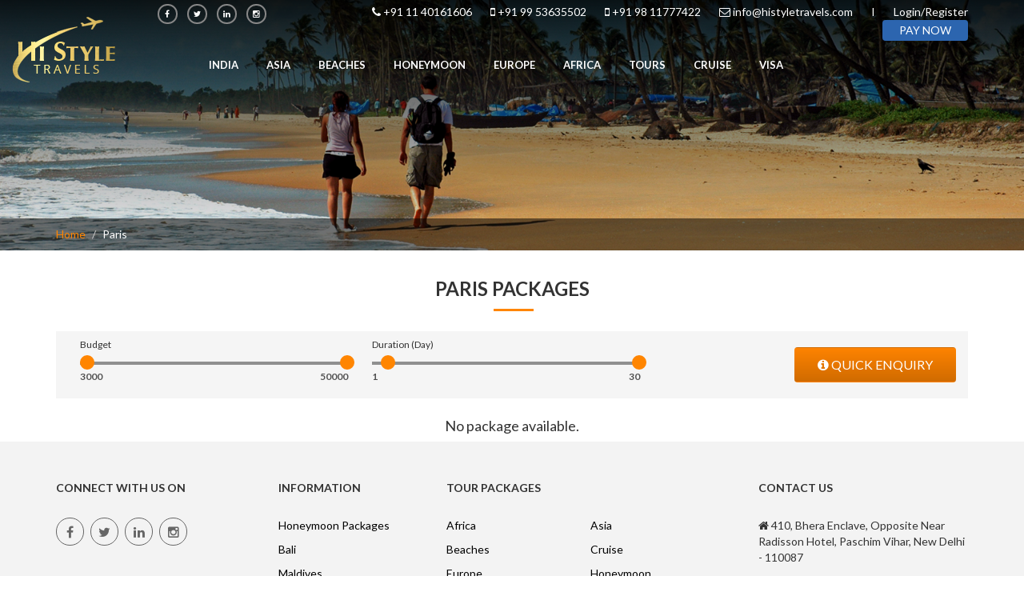

--- FILE ---
content_type: text/html; charset=UTF-8
request_url: https://www.histyletravels.com/tours/paris-3
body_size: 5962
content:




<!DOCTYPE html>
<html lang="en">
<head>
	<meta charset="utf-8">
	<meta http-equiv="X-UA-Compatible" content="IE=edge">
	<meta name="viewport" content="width=device-width, initial-scale=1">
	<meta name="description" content="">
	<meta name="author" content="">
	<title>Paris</title>
	<link rel="icon" href="https://www.histyletravels.com/assets/images/favicon.png" type="image/x-icon"/>
	<!-- Bootstrap Core CSS -->
	<link href="https://www.histyletravels.com/assets/css/bootstrap.min.css" rel="stylesheet">
	<!-- Custom CSS -->
	<link href="https://www.histyletravels.com/assets/css/half-slider.css" rel="stylesheet">
	<link href="https://www.histyletravels.com/assets/css/jquery-ui.css" rel="stylesheet">
	
	<!-- Custom Fonts -->
	<link href="https://www.histyletravels.com/assets/font-awesome/css/font-awesome.min.css" rel="stylesheet" type="text/css">
	<link href="https://www.histyletravels.com/assets/font-awesome/css/font-awesome.min.css" rel="stylesheet" type="text/css">
	<link href="https://fonts.googleapis.com/css?family=Montserrat:400,700" rel="stylesheet" type="text/css">
	<link href="https://fonts.googleapis.com/css?family=Lato:400,700,400italic,700italic" rel="stylesheet" type="text/css">
	<script data-ad-client="ca-pub-8952910318759640" async src="https://pagead2.googlesyndication.com/pagead/js/adsbygoogle.js"></script>
</head>
<body>
<section class="top-ribbon">
<div class="container top-strip">
   <div class="col-md-3">
	  <ul class="top-strip-social">
		 <li><a href="https://www.facebook.com/HiStyletravels/" target="_blank"><i class="fa fa-facebook"></i></a></li>
		 <li><a href="https://twitter.com/histyletravels" target="_blank"><i class="fa fa-twitter"></i></a></li>
		 <li><a href="https://in.linkedin.com/in/hi-style-travels-41a53377" target="_blank"><i class="fa fa-linkedin"></i></a></li>
		 <li><a href="https://www.instagram.com/histyletravels/" target="_blank"><i class="fa fa-instagram"></i></a></li>
	  </ul>
   </div>
   <div class="col-md-9">
	  <ul>
		 <li><i class="fa fa-phone"></i> <a href="tel:01140161606">+91 11 40161606</a></li>
		 <li><i class="fa fa-mobile"></i> <a href="tel:09953635502">+91 99 53635502</a></li>
		 <li><i class="fa fa-mobile"></i> <a href="tel:09811777422">+91 98 11777422</a></li>
		 <li><i class="fa fa-envelope-o"></i> <a href="mailto:info@histyletravels.com">info@histyletravels.com</a></li>
		 <li>I</li>
		 			<li><a href="https://www.histyletravels.com/sign-in">Login/Register</a></li>
		 		 <li><a href="https://www.histyletravels.com/payment" class="btn pay-now">PAY NOW</a></li>
	  </ul>
   </div>
</div>
</section>

<section class="main-menu">
   <nav class="navbar navbar-expand-lg navbar-dark">
		<div class="col-md-2"><a class="navbar-brand" href="https://www.histyletravels.com"><img src="https://www.histyletravels.com/assets/images/logo.png" alt=""></a></div>
		<div class="col-md-10" style="position: static;">
		  <button type="button" class="navbar-toggle" data-toggle="collapse" data-target="#navbarSupportedContent">
			  <span class="sr-only">Toggle navigation</span>
			  <span class="icon-bar"></span>
			  <span class="icon-bar"></span>
			  <span class="icon-bar"></span>
		  </button>
		  
		  <div class="collapse navbar-collapse" id="navbarSupportedContent">
		     <ul class="navbar-nav">
			      
					<li class="nav-item dropdown">
					   <a class="nav-link" href="https://www.histyletravels.com/india-packages">India</a>  
					   					   <div class="dropdown-menu" aria-labelledby="navbarDropdown">
						  <div class="container">
							 <div class="row">
								
								<div class="col-md-7">
								   <span class="locationhead">LOCATIONS</span>
								   <ul class="nav flex-column destination split-list">
								       
										<li><a href="https://www.histyletravels.com/india-packages/goa">Goa</a></li>
									   
										<li><a href="https://www.histyletravels.com/india-packages/andaman">Andaman</a></li>
									   
										<li><a href="https://www.histyletravels.com/india-packages/uttarakhand">Uttarakhand</a></li>
									   
										<li><a href="https://www.histyletravels.com/india-packages/kerala">Kerala</a></li>
									   
										<li><a href="https://www.histyletravels.com/india-packages/shimla">Shimla</a></li>
									   
										<li><a href="https://www.histyletravels.com/india-packages/north-east">North East</a></li>
									   
										<li><a href="https://www.histyletravels.com/india-packages/golden-temple">Golden Temple</a></li>
									   
										<li><a href="https://www.histyletravels.com/india-packages/rishikesh">Rishikesh</a></li>
									   
										<li><a href="https://www.histyletravels.com/india-packages/places-near-delhi">Places Near Delhi</a></li>
									   
										<li><a href="https://www.histyletravels.com/india-packages/jammu-kashmir">Jammu Kashmir</a></li>
									   
										<li><a href="https://www.histyletravels.com/india-packages/rajasthan">Rajasthan</a></li>
									   
										<li><a href="https://www.histyletravels.com/india-packages/leh-ladakh">Ladakh</a></li>
									   
										<li><a href="https://www.histyletravels.com/india-packages/jim-corbett">Jim Corbett</a></li>
									  								   </ul>
								</div>
								
																
								<div class="col-md-2">
								   <span class="locationhead">FOREIGNERS VISITING INDIA</span>
								   <ul class="nav flex-column">
									   
										<li><a href="https://www.histyletravels.com/india-packages/golden-triangle-with-taj">Golden Triangle With Taj</a></li>
									  								   </ul>
								</div>
																<div class="col-md-3">
								   <a href="#"><img src="https://www.histyletravels.com/assets/media/banner/20190905150348_menu-india.jpg" alt="" class="img-responsive"></a>              
								</div>
							 </div>
						  </div>
						  <!--  /.container  -->
					   </div>	
                       					   
					</li>
				  
					<li class="nav-item dropdown">
					   <a class="nav-link" href="https://www.histyletravels.com/asia-packages">Asia</a>  
					   					   <div class="dropdown-menu" aria-labelledby="navbarDropdown">
						  <div class="container">
							 <div class="row">
								
								<div class="col-md-9">
								   <span class="locationhead">LOCATIONS</span>
								   <ul class="nav flex-column destination split-list">
								       
										<li><a href="https://www.histyletravels.com/asia-packages/vietnam">Vietnam</a></li>
									   
										<li><a href="https://www.histyletravels.com/asia-packages/andaman">Andaman</a></li>
									   
										<li><a href="https://www.histyletravels.com/asia-packages/dubai">Dubai</a></li>
									   
										<li><a href="https://www.histyletravels.com/asia-packages/philippines">Philippines</a></li>
									   
										<li><a href="https://www.histyletravels.com/asia-packages/malaysia">Malaysia</a></li>
									   
										<li><a href="https://www.histyletravels.com/asia-packages/bhutan">Bhutan</a></li>
									   
										<li><a href="https://www.histyletravels.com/asia-packages/hong-kong">Hong Kong</a></li>
									   
										<li><a href="https://www.histyletravels.com/asia-packages/thailand">Thailand</a></li>
									   
										<li><a href="https://www.histyletravels.com/asia-packages/sri-lanka">Sri Lanka</a></li>
									   
										<li><a href="https://www.histyletravels.com/asia-packages/bali">Bali</a></li>
									   
										<li><a href="https://www.histyletravels.com/asia-packages/singapore">Singapore</a></li>
									   
										<li><a href="https://www.histyletravels.com/asia-packages/maldives">Maldives</a></li>
									  								   </ul>
								</div>
								
																<div class="col-md-3">
								   <a href="#"><img src="https://www.histyletravels.com/assets/media/banner/20190905150543_asia.jpg" alt="" class="img-responsive"></a>              
								</div>
							 </div>
						  </div>
						  <!--  /.container  -->
					   </div>	
                       					   
					</li>
				  
					<li class="nav-item dropdown">
					   <a class="nav-link" href="https://www.histyletravels.com/beaches-packages">Beaches</a>  
					   					   <div class="dropdown-menu" aria-labelledby="navbarDropdown">
						  <div class="container">
							 <div class="row">
								
								<div class="col-md-9">
								   <span class="locationhead">LOCATIONS</span>
								   <ul class="nav flex-column destination split-list">
								       
										<li><a href="https://www.histyletravels.com/beaches-packages/goa">Goa</a></li>
									   
										<li><a href="https://www.histyletravels.com/beaches-packages/vietnam">Vietnam</a></li>
									   
										<li><a href="https://www.histyletravels.com/beaches-packages/andaman">Andaman</a></li>
									   
										<li><a href="https://www.histyletravels.com/beaches-packages/mauritius">Mauritius</a></li>
									   
										<li><a href="https://www.histyletravels.com/beaches-packages/seychelles">Seychelles</a></li>
									   
										<li><a href="https://www.histyletravels.com/beaches-packages/bali">Bali</a></li>
									   
										<li><a href="https://www.histyletravels.com/beaches-packages/maldives">Maldives</a></li>
									  								   </ul>
								</div>
								
																<div class="col-md-3">
								   <a href="#"><img src="https://www.histyletravels.com/assets/media/banner/20190905150555_beach.jpg" alt="" class="img-responsive"></a>              
								</div>
							 </div>
						  </div>
						  <!--  /.container  -->
					   </div>	
                       					   
					</li>
				  
					<li class="nav-item dropdown">
					   <a class="nav-link" href="https://www.histyletravels.com/honeymoon-packages">Honeymoon</a>  
					   					   <div class="dropdown-menu" aria-labelledby="navbarDropdown">
						  <div class="container">
							 <div class="row">
								
								<div class="col-md-9">
								   <span class="locationhead">LOCATIONS</span>
								   <ul class="nav flex-column destination split-list">
								       
										<li><a href="https://www.histyletravels.com/honeymoon-packages/goa">Goa</a></li>
									   
										<li><a href="https://www.histyletravels.com/honeymoon-packages/vietnam">Vietnam</a></li>
									   
										<li><a href="https://www.histyletravels.com/honeymoon-packages/andaman">Andaman</a></li>
									   
										<li><a href="https://www.histyletravels.com/honeymoon-packages/london">London</a></li>
									   
										<li><a href="https://www.histyletravels.com/honeymoon-packages/dubai">Dubai</a></li>
									   
										<li><a href="https://www.histyletravels.com/honeymoon-packages/thailand">Thailand</a></li>
									   
										<li><a href="https://www.histyletravels.com/honeymoon-packages/sri-lanka">Sri Lanka</a></li>
									   
										<li><a href="https://www.histyletravels.com/honeymoon-packages/turkey">Turkey</a></li>
									   
										<li><a href="https://www.histyletravels.com/honeymoon-packages/south-africa">South Africa</a></li>
									   
										<li><a href="https://www.histyletravels.com/honeymoon-packages/mauritius">Mauritius</a></li>
									   
										<li><a href="https://www.histyletravels.com/honeymoon-packages/seychelles">Seychelles</a></li>
									   
										<li><a href="https://www.histyletravels.com/honeymoon-packages/bali">Bali</a></li>
									   
										<li><a href="https://www.histyletravels.com/honeymoon-packages/singapore">Singapore</a></li>
									   
										<li><a href="https://www.histyletravels.com/honeymoon-packages/maldives">Maldives</a></li>
									  								   </ul>
								</div>
								
																<div class="col-md-3">
								   <a href="#"><img src="https://www.histyletravels.com/assets/media/banner/20190905150614_honey.jpg" alt="" class="img-responsive"></a>              
								</div>
							 </div>
						  </div>
						  <!--  /.container  -->
					   </div>	
                       					   
					</li>
				  
					<li class="nav-item dropdown">
					   <a class="nav-link" href="https://www.histyletravels.com/europe-packages">Europe</a>  
					   					   <div class="dropdown-menu" aria-labelledby="navbarDropdown">
						  <div class="container">
							 <div class="row">
								
								<div class="col-md-9">
								   <span class="locationhead">LOCATIONS</span>
								   <ul class="nav flex-column destination split-list">
								       
										<li><a href="https://www.histyletravels.com/europe-packages/switzerland">Switzerland</a></li>
									   
										<li><a href="https://www.histyletravels.com/europe-packages/london">London</a></li>
									   
										<li><a href="https://www.histyletravels.com/europe-packages/united-kingdom">United Kingdom</a></li>
									   
										<li><a href="https://www.histyletravels.com/europe-packages/france">France</a></li>
									   
										<li><a href="https://www.histyletravels.com/europe-packages/italy">Italy</a></li>
									   
										<li><a href="https://www.histyletravels.com/europe-packages/spain">Spain</a></li>
									   
										<li><a href="https://www.histyletravels.com/europe-packages/netherlands">Netherlands</a></li>
									   
										<li><a href="https://www.histyletravels.com/europe-packages/greece">Greece</a></li>
									   
										<li><a href="https://www.histyletravels.com/europe-packages/austria">Austria</a></li>
									   
										<li><a href="https://www.histyletravels.com/europe-packages/croatia">Croatia</a></li>
									   
										<li><a href="https://www.histyletravels.com/europe-packages/iceland">Iceland</a></li>
									   
										<li><a href="https://www.histyletravels.com/europe-packages/russia">Russia</a></li>
									   
										<li><a href="https://www.histyletravels.com/europe-packages/turkey">Turkey</a></li>
									   
										<li><a href="https://www.histyletravels.com/europe-packages/eastern-central-europe">Eastern Central Europe</a></li>
									  								   </ul>
								</div>
								
																<div class="col-md-3">
								   <a href="#"><img src="https://www.histyletravels.com/assets/media/banner/20190905150622_europe.jpg" alt="" class="img-responsive"></a>              
								</div>
							 </div>
						  </div>
						  <!--  /.container  -->
					   </div>	
                       					   
					</li>
				  
					<li class="nav-item dropdown">
					   <a class="nav-link" href="https://www.histyletravels.com/africa-packages">Africa</a>  
					   					   <div class="dropdown-menu" aria-labelledby="navbarDropdown">
						  <div class="container">
							 <div class="row">
								
								<div class="col-md-9">
								   <span class="locationhead">LOCATIONS</span>
								   <ul class="nav flex-column destination split-list">
								       
										<li><a href="https://www.histyletravels.com/africa-packages/egypt">Egypt</a></li>
									   
										<li><a href="https://www.histyletravels.com/africa-packages/kenya">Kenya</a></li>
									   
										<li><a href="https://www.histyletravels.com/africa-packages/south-africa">South Africa</a></li>
									  								   </ul>
								</div>
								
																<div class="col-md-3">
								   <a href="#"><img src="https://www.histyletravels.com/assets/media/banner/20190905150604_africa.jpg" alt="" class="img-responsive"></a>              
								</div>
							 </div>
						  </div>
						  <!--  /.container  -->
					   </div>	
                       					   
					</li>
				  
					<li class="nav-item dropdown">
					   <a class="nav-link" href="https://www.histyletravels.com/tours">Tours</a>  
					   					   <div class="dropdown-menu" aria-labelledby="navbarDropdown">
						  <div class="container">
							 <div class="row">
								
								<div class="col-md-9">
								   <span class="locationhead">LOCATIONS</span>
								   <ul class="nav flex-column destination split-list">
								       
										<li><a href="https://www.histyletravels.com/tours/london-2">London</a></li>
									   
										<li><a href="https://www.histyletravels.com/tours/dubai-2">Dubai</a></li>
									   
										<li><a href="https://www.histyletravels.com/tours/singapore-2">Singapore</a></li>
									   
										<li><a href="https://www.histyletravels.com/tours/bangkok-2">Bangkok</a></li>
									   
										<li><a href="https://www.histyletravels.com/tours/phuket">Phuket</a></li>
									   
										<li><a href="https://www.histyletravels.com/tours/paris-3">Paris</a></li>
									   
										<li><a href="https://www.histyletravels.com/tours/bali-2">Bali</a></li>
									  								   </ul>
								</div>
								
																<div class="col-md-3">
								   <a href="#"><img src="https://www.histyletravels.com/assets/media/banner/20200314142144_eiffel_tower.jpg" alt="" class="img-responsive"></a>              
								</div>
							 </div>
						  </div>
						  <!--  /.container  -->
					   </div>	
                       					   
					</li>
				  
					<li class="nav-item dropdown">
					   <a class="nav-link" href="https://www.histyletravels.com/cruise-packages">Cruise</a>  
					   					   
					</li>
				  
					<li class="nav-item dropdown">
					   <a class="nav-link" href="https://www.histyletravels.com/visa">Visa</a>  
					   					   
					</li>
							 </ul>	
	      </div>
		</div>
   </nav>
</section>
<section class="nvmm inner" style="background-image:url(https://www.histyletravels.com/assets/images/default-banner.jpg)">
	<div class="bread-c">
		<div class="container">
		<ol class="breadcrumb">
			<li class="breadcrumb-item"><a href="#">Home</a></li>
			<li class="breadcrumb-item active" aria-current="page">Paris</li>
		</ol>
		</div>
	</div>
</section>

<section>
	<div class="container top-inner-headings mb20">
		<h1><span>Paris</span> Packages</h1>
			</div>
</section>
	  
<section>
	<div class="container mt20 mb20">
		<div class="col-md-12">
		    <div class="lightblue bb">
		    <div class="col-md-8">
			    <div class="col-md-6">
					<h6>Budget</h6>
					<div class="cost-price-content">
						<div id="price-range" class="price-range"></div>
						<span id="price-min" class="price-min"></span> <span id="price-max" class="price-max"></span>
					</div>
			    </div>
			    <div class="col-md-6">
					<h6>Duration (Day)</h6>
					<div class="cost-price-content">
						<div id="price-range1" class="price-range"></div>
						<span id="price-min1" class="price-min">1</span> <span id="price-max1" class="price-max">30</span>
					</div>
			    </div>
		    </div>
		    <div class="col-md-4 text-right"><a href="#" class="btn quick-query mt20 mb20"><i class="fa fa-info-circle"></i> QUICK ENQUIRY</a></div>
			</div>
		</div>
	</div>
</section>
	  
<section>
	<div class="container package-box">
	    			<div class="col-md-12">
		         <h4 style="text-align:center">No package available.</h4>
			</div>
			</div>
</section>
<footer class="footer-lightblue">
 <div class="container footer">
	<div class="col-md-3">
	   <h2>Connect with us on</h2>
	   <ul class="social">
		  <li><a href="https://www.facebook.com/HiStyletravels/" target="_blank"><i class="fa fa-facebook"></i></a></li>
		 <li><a href="https://twitter.com/histyletravels" target="_blank"><i class="fa fa-twitter"></i></a></li>
		 <li><a href="https://in.linkedin.com/in/hi-style-travels-41a53377" target="_blank"><i class="fa fa-linkedin"></i></a></li>
		 <li><a href="https://www.instagram.com/histyletravels/" target="_blank"><i class="fa fa-instagram"></i></a></li>
	   </ul>
	</div>
	<div class="col-md-2">
	   <h2>information</h2>
	   <ul>
	           		<li><a href="https://www.histyletravels.com/honeymoon-packages">Honeymoon Packages</a></li>
    		    		<li><a href="https://www.histyletravels.com/bali">Bali</a></li>
    		    		<li><a href="https://www.histyletravels.com/maldives">Maldives</a></li>
    		    		<li><a href="https://www.histyletravels.com/jim-corbett">Jim Corbett</a></li>
    		    		<li><a href="https://www.histyletravels.com/tours">Tours</a></li>
    		    		<li><a href="https://www.histyletravels.com/privacy-policy">Privacy Policy</a></li>
    		    		<li><a href="https://www.histyletravels.com/terms-conditions">Terms &amp; Conditions</a></li>
    		    		<li><a href="https://www.histyletravels.com/about-us">About Us</a></li>
    		    		<li><a href="https://www.histyletravels.com/contact-us">Contact Us</a></li>
    			   </ul>
	</div>
	<div class="col-md-4">
	   <h2>tour packages</h2>
	   <ul class="tourPack">
				<li><a href="https://www.histyletravels.com/africa-packages">Africa</a></li>
				<li><a href="https://www.histyletravels.com/asia-packages">Asia</a></li>
				<li><a href="https://www.histyletravels.com/beaches-packages">Beaches</a></li>
				<li><a href="https://www.histyletravels.com/cruise-packages">Cruise</a></li>
				<li><a href="https://www.histyletravels.com/europe-packages">Europe</a></li>
				<li><a href="https://www.histyletravels.com/honeymoon-packages">Honeymoon</a></li>
				<li><a href="https://www.histyletravels.com/india-packages">India</a></li>
				<li><a href="https://www.histyletravels.com/tours">Tours</a></li>
				<li><a href="https://www.histyletravels.com/visa">Visa</a></li>
			   </ul>
	</div>
	
	<div class="col-md-3">
	   <h2>CONTACT US</h2>
	   <p><i class="fa fa-home"></i> 410, Bhera Enclave,
		  Opposite Near Radisson Hotel,
		  Paschim Vihar, New Delhi - 110087
	   </p>
	   <p><i class="fa fa-phone"></i> <a href="tel:01140161606">011 40161606</a></p>
	   <p><i class="fa fa-home"></i> <a href="tel:09953635502">09953635502</a></p>
	   <p><i class="fa fa-home"></i> <a href="mailto:info@histyletravels.com">info@histyletravels.com</a></p>
	</div>
 </div>
 <div class="container copyright">
	<p>Copyright - All Rights reserved @ histyletravels</p>
 </div>
</footer>

<div class="popupForm">
	<div class="formBox">
		<h3>Send Us Your Query</h3>
		<div class="responceMessage"></div>
		<form role="form" id="QuickEnqFormSubmit" method="post" action="" name="quickEnq">
		    <input type="hidden" name="hiddenData" id="hiddenData" value="">
		    <input type="text" name="nameH" id="nameH" value="" placeholder="Full Name*">
			<div class="required requirednameH"></div>	
		    <input type="email" name="emailH" id="emailH" value="" placeholder="Email Id*">
			<div class="required requiredemailH"></div>	
		    <input type="tel" name="phoneH" id="phoneH" value="" placeholder="Mobile No.*" maxlength="10">
			<div class="required requiredphoneH"></div>	
		    <input type="text" name="destinationH" id="destinationH" placeholder="Destination">
			<textarea name="remarkH" id="remarkH" placeholder="Remark"></textarea>
			<button id="submitH" class="button" name="submitH" type="button">Submit Your Query</button>
		</form>
	</div>
</div>

<div class="popupFormBook">
	<div class="formBoxBook">
		<h3>Get Best Holiday Package</h3>
		<h3 class="phone-text"><i class="fa fa-phone"></i> +91-9953635502</h3>
		<p class="mt40" style="padding:0px 11%;font-size:16px;text-align:center;">Enter your contact details and we will plan the best holiday suiting all your requirements.</p>
		<form class="mt30" id="packageBooking" method="post" action="" name="packageBooking">
		    <input type="hidden" name="hiddenDataPackage" id="hiddenDataPackage" value="">
		    <div class="row">
				<div class="col-md-6">
					<input type="text" name="PackageName" id="PackageName" placeholder="Package Name*" value="" >
					<div class="required requiredPackageName"></div>	
				</div>
				<div class="col-md-6">
					<input type="text" name="BookName" id="BookName" value="" placeholder="Full Name*">
					<div class="required requiredBookName"></div>	
				</div>
			</div>
			<div class="row">	
				<div class="col-md-6">
					<input type="email" name="BookEmail" id="BookEmail" value="" placeholder="Email ID*">
					<div class="required requiredBookEmail"></div>	
				</div>
				<div class="col-md-6">
					<input type="tel" name="BookPhone" id="BookPhone" value="" placeholder="Mobile No.*" maxlength="10">
					<div class="required requiredBookPhone"></div>	
				</div>
			</div>
			<div class="row">			
				<div class="col-md-6">
					<input type="text" name="FromDate" id="FromDate" placeholder="From Date*" autocomplete="off">
					<div class="required requiredFromDate"></div>	
				</div>
				<div class="col-md-6">
					<input type="text" name="ToDate" id="ToDate" placeholder="To Date*" autocomplete="off">
					<div class="required requiredToDate"></div>	
				</div>
			</div>
			<div class="row">			
				<div class="col-md-3">
				    <label>No of Adult(s)</label>
				    <div class="input-group">
						<span class="input-group-btn">
							<button type="button" class="btn btn-default btn-number" disabled="disabled" data-type="minus" data-field="NoOfAdult">
							    <span class="glyphicon glyphicon-minus"></span>
							</button>
						</span>
						<input type="text" name="NoOfAdult" id="NoOfAdult" class="form-control input-number" value="1" min="1" max="10">
						<span class="input-group-btn">
							<button type="button" class="btn btn-default btn-number" data-type="plus" data-field="NoOfAdult">
							    <span class="glyphicon glyphicon-plus"></span>
							</button>
						</span>
					</div>
					<small>12+ Years</small>
					<div class="required requiredNoOfAdult"></div>	
				</div>
				<div class="col-md-3">
				    <label>No of Children</label>
				    <div class="input-group">
						<span class="input-group-btn">
							<button type="button" class="btn btn-default btn-number" disabled="disabled" data-type="minus" data-field="NoOfChildren">
							    <span class="glyphicon glyphicon-minus"></span>
							</button>
						</span>
						<input type="text" name="NoOfChildren" id="NoOfChildren" class="form-control input-number" value="0" min="0" max="10">
						<span class="input-group-btn">
							<button type="button" class="btn btn-default btn-number" data-type="plus" data-field="NoOfChildren">
							    <span class="glyphicon glyphicon-plus"></span>
							</button>
						</span>
					</div>
					<small>Below 12 Years</small>
					<div class="required requiredNoOfChildren"></div>	
				</div>
			</div>
			<div class="row">
			    <div class="col-md-12 mt10"><div class="responceMessageBooking"></div></div>  
				<div class="col-md-12 mt10" style="text-align:center">
				    <button id="PackageSubmit" class="button" name="PackageSubmit" type="button">Book Now</button>
				</div>
			</div>	
		</form>
	</div>
</div>
<div id="toTop" style="display:none;"><i class="fa fa-chevron-up"></i></div>

<script src="https://www.histyletravels.com/assets/js/jquery.js"></script>
<script src="https://www.histyletravels.com/assets/js/bootstrap.min.js"></script>
<script src="https://www.histyletravels.com/assets/js/jquery.flexisel.js"></script>
<script src="https://www.histyletravels.com/assets/js/jquery.marquee.js"></script> 
<script src="https://www.histyletravels.com/assets/js/jquery.nouislider.min.js"></script> 
<script src="https://www.histyletravels.com/assets/js/jquery-ui.js"></script>
<script src="https://www.histyletravels.com/assets/js/jquery.daterange.js"></script>
<script src="https://www.histyletravels.com/assets/js/main.js"></script>


<script>
$('#submitH').click(function () {  
	
	var hiddenData = $('#hiddenData').val();
	var nameH = $('#nameH').val();
	var emailH = $('#emailH').val();
	var phoneH = $('#phoneH').val();
	var destinationH = $('#destinationH').val();
	var remarkH = $('#remarkH').val();
	
	function ValidateEmail(emailH) {
		var expr = /^([\w-\.]+)@((\[[0-9]{1,3}\.[0-9]{1,3}\.[0-9]{1,3}\.)|(([\w-]+\.)+))([a-zA-Z]{2,4}|[0-9]{1,3})(\]?)$/;
		return expr.test(emailH);
	};
	
	if(nameH==""){			
		$('#nameH').css('border-color','red');
		$('.requirednameH').html('Please fill the required field.');
		flag = false;
	} else if (emailH==""){
		$('#emailH').css('border-color','red'); 
		$('.requiredemailH').html('Please fill the required field.');
		flag = false;
	} else if (!ValidateEmail($("#emailH").val())) {
		$('#emailH').css('border-color','red'); 
		$('.requiredemailH').html('Invelid Email Id, Please Check.');
		flag = false;
	} else if (phoneH==""){
		$('#phoneH').css('border-color','red'); 
		$('.requiredphoneH').html('Please fill the required field.');
		flag = false;
	} else {
		flag = true;
	}
	
	var form_data =
	  'hiddenData='+hiddenData+
	  '&nameH='+nameH+
	  '&phoneH='+phoneH+
	  '&emailH='+emailH+
	  '&destinationH='+destinationH+
	  '&remarkH='+remarkH;
	  
	if(flag) {				
		$.ajax({
			url: "https://www.histyletravels.com/ajax-files/QuickEnquiry.php",
			type: "POST",
			data: form_data,    
			 
			success: function (html) {
			   if (html==1) {
					$('.responceMessage').html('<div class="successMsg" style="color:#ffffff;background:#4CAF50;border-radius:2px;padding:10px 10px;    margin-bottom:5px;"><strong>Thanks</strong> for connecting with us, we will contact to you shortly!</div>').fadeIn('slow');
					$('.required').fadeOut();
					$('#QuickEnqFormSubmit input').val('');
					$('#QuickEnqFormSubmit textarea').val('');
					$('#QuickEnqFormSubmit input').css('border-color','#ccc');
					setTimeout('window.location.href =""; ',5000);
				} 
				if (html==0) {
					$('.responceMessage').html('<div class="errorMsg" style="color:#ffffff;background:#F44336;border-radius:2px;padding:10px 10px;    margin-bottom:5px;">Sorry, unexpected error. Please try again !</div>').fadeIn('slow');   
					$('.required').fadeOut();
				}					
			}					   
		});
		return false;
	}
});
</script>


<script>
$('#PackageSubmit').click(function () {  
	
	var hiddenDataPackage = $('#hiddenDataPackage').val();
	var PackageName = $('#PackageName').val();
	var BookName = $('#BookName').val();
	var BookEmail = $('#BookEmail').val();
	var BookPhone = $('#BookPhone').val();
	var NoOfAdult = $('#NoOfAdult').val();
	var NoOfChildren = $('#NoOfChildren').val();
	var FromDate = $('#FromDate').val();
	var ToDate = $('#ToDate').val();
	
	function ValidateEmail(BookEmail) {
		var expr = /^([\w-\.]+)@((\[[0-9]{1,3}\.[0-9]{1,3}\.[0-9]{1,3}\.)|(([\w-]+\.)+))([a-zA-Z]{2,4}|[0-9]{1,3})(\]?)$/;
		return expr.test(BookEmail);
	};
	
	if(PackageName==""){			
		$('#PackageName').css('border-color','red');
		$('.requiredPackageName').html('Please fill the required field.');
		flag = false;
	} else if (BookName==""){
		$('#BookName').css('border-color','red'); 
		$('.requiredBookName').html('Please fill the required field.');
		flag = false;
	} else if (BookEmail==""){
		$('#BookEmail').css('border-color','red'); 
		$('.requiredBookEmail').html('Please fill the required field.');
		flag = false;
	} else if (!ValidateEmail($("#BookEmail").val())) {
		$('#BookEmail').css('border-color','red'); 
		$('.requiredBookEmail').html('Invelid Email Id, Please Check.');
		flag = false;
	} else if (BookPhone==""){
		$('#BookPhone').css('border-color','red'); 
		$('.requiredBookPhone').html('Please fill the required field.');
		flag = false;
	} else if (NoOfAdult==""){
		$('#NoOfAdult').css('border-color','red'); 
		$('.requiredNoOfAdult').html('Please fill the required field.');
		flag = false;
	} else if (FromDate==""){
		$('#FromDate').css('border-color','red'); 
		$('.requiredFromDate').html('Please fill the required field.');
		flag = false;
	} else if (ToDate==""){
		$('#ToDate').css('border-color','red'); 
		$('.requiredToDate').html('Please fill the required field.');
		flag = false;
	} else {
		flag = true;
	}
	
	var form_data =
	  'hiddenDataPackage='+hiddenDataPackage+
	  '&PackageName='+PackageName+
	  '&BookName='+BookName+
	  '&BookEmail='+BookEmail+
	  '&BookPhone='+BookPhone+
	  '&NoOfAdult='+NoOfAdult+
	  '&NoOfChildren='+NoOfChildren+
	  '&FromDate='+FromDate+
	  '&ToDate='+ToDate;
	  
	if(flag) 
	{				
		$.ajax({
			url: "https://www.histyletravels.com/ajax-files/package-booking.php",
			type: "POST",
			data: form_data,    
			 
			success: function (html) {
			   if (html==1) {
					$('.responceMessageBooking').html('<div class="successMsg" style="color:#ffffff;background:#4CAF50;border-radius:2px;padding:10px 10px;    margin-bottom:5px;"><strong>Thanks</strong> for connecting with us, we will contact to you shortly!</div>').fadeIn('slow');
					$('.required').fadeOut();
					$('#packageBooking input').val('');
					$('#packageBooking textarea').val('');
					$('#packageBooking input').css('border-color','#ccc');
					setTimeout('window.location.href =""; ',5000);
				} 
				if (html==0) {
					$('.responceMessageBooking').html('<div class="errorMsg" style="color:#ffffff;background:#F44336;border-radius:2px;padding:10px 10px;    margin-bottom:5px;">Sorry, unexpected error. Please try again !</div>').fadeIn('slow');   
					$('.required').fadeOut();
				}					
			}					   
		});
		return false;
	}
});
</script>

<script>
 $(window).scroll(function() {
	 if ($(this).scrollTop()) {
		 $('#toTop').fadeIn();
	 } else {
		 $('#toTop').fadeOut();
	 }
 });
 
 $("#toTop").click(function () {
	$("html, body").animate({scrollTop: 0}, 1000);
 }); 
 
 
 $('.btn-number').click(function(e){
    e.preventDefault();
    
    fieldName = $(this).attr('data-field');
    type      = $(this).attr('data-type');
    var input = $("input[name='"+fieldName+"']");
    var currentVal = parseInt(input.val());
    if (!isNaN(currentVal)) {
        if(type == 'minus') {
            
            if(currentVal > input.attr('min')) {
                input.val(currentVal - 1).change();
            } 
            if(parseInt(input.val()) == input.attr('min')) {
                $(this).attr('disabled', true);
            }

        } else if(type == 'plus') {

            if(currentVal < input.attr('max')) {
                input.val(currentVal + 1).change();
            }
            if(parseInt(input.val()) == input.attr('max')) {
                $(this).attr('disabled', true);
            }

        }
    } else {
        input.val(0);
    }
});

$('.input-number').focusin(function(){
   $(this).data('oldValue', $(this).val());
});

$('.input-number').change(function() {
    
    minValue =  parseInt($(this).attr('min'));
    maxValue =  parseInt($(this).attr('max'));
    valueCurrent = parseInt($(this).val());
    
    name = $(this).attr('name');
    if(valueCurrent >= minValue) {
        $(".btn-number[data-type='minus'][data-field='"+name+"']").removeAttr('disabled')
    } else {
        alert('Sorry, the minimum value was reached');
        $(this).val($(this).data('oldValue'));
    }
    if(valueCurrent <= maxValue) {
        $(".btn-number[data-type='plus'][data-field='"+name+"']").removeAttr('disabled')
    } else {
        alert('Sorry, the maximum value was reached');
        $(this).val($(this).data('oldValue'));
    } 
});

$(".input-number").keydown(function (e) {
	// Allow: backspace, delete, tab, escape, enter and .
	if ($.inArray(e.keyCode, [46, 8, 9, 27, 13, 190]) !== -1 ||
		 // Allow: Ctrl+A
		(e.keyCode == 65 && e.ctrlKey === true) || 
		 // Allow: home, end, left, right
		(e.keyCode >= 35 && e.keyCode <= 39)) {
			 // let it happen, don't do anything
			 return;
	}
	// Ensure that it is a number and stop the keypress
	if ((e.shiftKey || (e.keyCode < 48 || e.keyCode > 57)) && (e.keyCode < 96 || e.keyCode > 105)) {
		e.preventDefault();
	}
});
</script> 

</body>
</html>
<script>
 jQuery(document).ready(function($) {
	 $("#price-range").noUiSlider({
	 range: {
	   'min': [3000],
	   'max': [50000]
	 },
	 start: [3000, 50000],
		 connect:true,
		 serialization:{
			lower: [
				$.Link({
					target: $("#price-min")
				})
		    ],
		    upper: [
				$.Link({
					target: $("#price-max")
				})
		    ],
			format: {
				decimals: 0,
				//prefix: '<i class="fa fa-rupee"></i>'
			}
		 }
     });
	 
	 $("#price-range").click(function(){
		
		var urlIds = "paris-3";
		var priceMin = $("#price-min").html();
		var priceMax = $("#price-max").html();
		
		$.ajax({
			type: "POST",
			data: {urlIds:urlIds, priceMin:priceMin, priceMax:priceMax},
			url: 'https://www.histyletravels.com/ajax-files/packageFilter.php',
			success: function(data){
			   $(".package-box").html(data);
			}
		});
		return false;
	}); 		
 });
</script>

<script>
 jQuery(document).ready(function($) {
	 $("#price-range1").noUiSlider({
	 range: {
	   'min': [ 0 ],
	   'max': [ 30 ]
	 },
	 start: [1, 940],
		 connect:true,
		 serialization:{
			 lower: [
				 $.Link({
				   target: $("#price-min1")
				 })
			 ],
			 upper: [
				 $.Link({
				   target: $("#price-max1")
				 })
			 ],
			 format: {
				 decimals: 0,
				 //prefix: 'Day'
			 }
		 }
     });
	 
	 $("#price-range1").click(function(){
		
		var urlIds1 = "paris-3";
		var priceMin1 = $("#price-min1").html();
		var priceMax1 = $("#price-max1").html();
		
		$.ajax({
			type: "POST",
			data: {urlIds1:urlIds1, priceMin1:priceMin1, priceMax1:priceMax1},
			url: 'https://www.histyletravels.com/ajax-files/packageFilterDay.php',
			success: function(data){
			   $(".package-box").html(data);
			}
		});
		return false;
	 }); 
 });
</script>

 



--- FILE ---
content_type: text/html; charset=utf-8
request_url: https://www.google.com/recaptcha/api2/aframe
body_size: 267
content:
<!DOCTYPE HTML><html><head><meta http-equiv="content-type" content="text/html; charset=UTF-8"></head><body><script nonce="x52pGHArLAR9pXeiG0L2cw">/** Anti-fraud and anti-abuse applications only. See google.com/recaptcha */ try{var clients={'sodar':'https://pagead2.googlesyndication.com/pagead/sodar?'};window.addEventListener("message",function(a){try{if(a.source===window.parent){var b=JSON.parse(a.data);var c=clients[b['id']];if(c){var d=document.createElement('img');d.src=c+b['params']+'&rc='+(localStorage.getItem("rc::a")?sessionStorage.getItem("rc::b"):"");window.document.body.appendChild(d);sessionStorage.setItem("rc::e",parseInt(sessionStorage.getItem("rc::e")||0)+1);localStorage.setItem("rc::h",'1769504748318');}}}catch(b){}});window.parent.postMessage("_grecaptcha_ready", "*");}catch(b){}</script></body></html>

--- FILE ---
content_type: text/css
request_url: https://www.histyletravels.com/assets/css/half-slider.css
body_size: 8338
content:
/*!
 * Start Bootstrap - Half Slider HTML Template (http://startbootstrap.com)
 * Code licensed under the Apache License v2.0.
 * For details, see http://www.apache.org/licenses/LICENSE-2.0.
 */

html,
body {
	height: 100%;
	font-family: 'Lato', sans-serif;
}

@import url('https://fonts.googleapis.com/css?family=Lato');
@import url('https://fonts.googleapis.com/css?family=Roboto');

/* You can change the height of the carousel by changing the height in the class below. It is set to 50% by default, but can be any height! */

.carousel {}

.mt10 {
	margin-top: 10px;
}

.mt20 {
	margin-top: 20px;
}

.mt30 {
	margin-top: 30px;
}

.mt40 {
	margin-top: 40px;
}

.mt50 {
	margin-top: 50px;
}

.mt60 {
	margin-top: 60px;
}

.mt70 {
	margin-top: 70px;
}

.mt80 {
	margin-top: 80px;
}

.mt90 {
	margin-top: 90px;
}

.mb10 {
	margin-bottom: 10px;
}

.mb20 {
	margin-bottom: 20px;
}

.mb30 {
	margin-bottom: 30px;
}

.mb40 {
	margin-bottom: 40px;
}

.mb50 {
	margin-bottom: 50px;
}

.mb60 {
	margin-bottom: 60px;
}

.mb70 {
	margin-bottom: 70px;
}

.mb80 {
	margin-bottom: 80px;
}

.mb90 {
	margin-bottom: 90px;
}

.item,
.active,
.carousel-inner {
	height: 100%;
}

section {
	position: relative;
	/*display:inline-block;*/
	width:100%;
	margin-top: -5px;
}

section.top-ribbon {
	z-index: 99;
}

section.main-menu {
	z-index: 1;
}
a {
    color: #ff8500;
}
.bread-c {
    position: absolute;
    bottom: 0px;
    width: 100%;
    background: #00000085;
}
.breadcrumb {
    padding: 10px 15px;
    margin-bottom: 0px;
    background-color: #fff0;
}
.breadcrumb>.active {
    color: #fdfdfd;
}
/* Background images are set within the HTML using inline CSS, not here */

.fill {
	width: 100%;
	height: 100%;
	background-position: center;
	-webkit-background-size: cover;
	-moz-background-size: cover;
	background-size: cover;
	-o-background-size: cover;
}

.serbx1 .select2-container .select2-choice {
    padding: 0px 0 0px 35px;
    background-image: url(../../assets/images/search1.png);
    background-repeat: no-repeat;
    background-position: 3%;
}
.serbx2 .select2-container .select2-choice {
    padding: 0px 0 0px 35px;
    background-image: url(../../assets/images/search2.png);
    background-repeat: no-repeat;
    background-position: 3%;
}
.serbx3 .select2-container .select2-choice {
    padding: 0px 0 0px 35px;
    background-image: url(../../assets/images/search3.png);
    background-repeat: no-repeat;
    background-position: 3%;
}

form.profile-form {
    width: 400px;
    margin: 0px auto;
}
.mac-bx {
	border: #ddd solid 1px;
	padding:5px;
	float: left;
	width: 100%;
	margin-top:20px;
}
.mac-bx .col-md-4 strong{ word-break: break-all;}
.out-of-stock {
position: absolute;
    background: #141414;
    width: 100%;
    color: #fff;
    /* bottom: 0%; */
    font-size: 14px;
    padding: 8px 0px;
    width: 80px;
    border-radius: 0px 0px 0px 0px;
    right: 0;
    box-shadow: 5px 0px 10px 5px #ccc;
} 
.mac-bx h4 {
	text-align: center;
	text-transform: uppercase;
	margin-bottom: 20px;
	font-weight: bold;
	font-size: 24px;
	border-bottom: #ddd solid 1px;
	padding: 10px;
	background: #f5f5f5;
	letter-spacing: 2px;
}

.affix {
	position: fixed;
	width: 100%;
	background: #fff;
	border-radius: 0px;
	z-index: 999999;
	top: 0px;
	box-shadow: 1px 1px 5px rgba(0, 0, 0, 0.3);
	transition: all 0.5s;
}

.elevator {
	position: fixed;
	right: 20px;
	bottom: 45px;
	display: inline-block;
	width: 48px;
	height: 48px;
	overflow: hidden;
	text-decoration: none;
	white-space: nowrap;
	cursor: pointer;
	visibility: hidden;
	background: #ff8500;
	background-image: none;
	border-radius: 50%;
	-webkit-box-shadow: 0 0 10px rgba(0, 0, 0, .05);
	box-shadow: 0 0 10px rgba(0, 0, 0, .05);
	opacity: 0;
	-webkit-transition: all .3s ease;
	-o-transition: all .3s ease;
	transition: all .3s ease;
}

.elevator.elevator-is-visible {
	visibility: visible;
	opacity: 1;
	z-index: 999;
}

.elevator .fa {
	position: relative;
	top: 12.5px;
	left: 14.5px;
	padding: 0;
	margin: 0;
	font-size: 20px;
	color: white;
	-webkit-transition: all .3s ease;
	-o-transition: all .3s ease;
	transition: all .3s ease;
}

.elevator:hover {
	background: rgba(0, 0, 0, .8);
}
.elevator:hover .fa {
	top: 5px;
	color: white;
}
.withoutpad {
	padding-left: 0px;
	padding-right: 0px;
}

/*---flex slider-----*/

#flexiselDemo1,
#flexiselDemo2,
#flexiselDemo3 {
	display: none;
}

.nbs-flexisel-container {
	position: relative;
	max-width: 100%;
}

.nbs-flexisel-ul {
	position: relative;
	width: 99999px;
	margin: 0px;
	padding: 0px;
	list-style-type: none;
}

.nbs-flexisel-inner {
	position: relative;
	overflow: hidden;
	float: left;
	width: 100%;
}

.nbs-flexisel-item {
	float: left;
	margin: 0px;
	padding: 0px;
	position: relative;
}

.nbs-flexisel-item img {
	max-width: 100%;
	position: relative;
}

/*** Navigation ***/

.nbs-flexisel-nav-left,
.nbs-flexisel-nav-right {
	padding: 5px 9px;
	border-radius: 15px;
	-moz-border-radius: 4px;
	-webkit-border-radius: 4px;
	position: absolute;
	cursor: pointer;
	z-index: 4;
	top: 40%;
	color: #656565;
	background: #fff;
}

.nbs-flexisel-nav-left {
	left: 0px;
	border-top-left-radius: 0px;
	border-bottom-left-radius: 0px;
}

.nbs-flexisel-nav-left:before {
	content: "<";
	font-size: 19px;
	font-weight: bold;
}

.nbs-flexisel-nav-left.disabled {
	opacity: 0.4;
}

.nbs-flexisel-nav-right {
	right: 5px;
	border-top-right-radius: 0px;
	border-bottom-right-radius: 0px;
}

.nbs-flexisel-nav-right:before {
	content: ">";
	font-size: 19px;
	font-weight: bold;
}

.nbs-flexisel-nav-right.disabled {
	opacity: 0.4;
}

#flexiselDemo3 li a .home-package-box
{
	height:300px;
	background-position:center;
	background-size:cover;
	background-repeat:no-repeat;
}
#flexiselDemo2 li a .home-package-box
{
	height:300px;
	background-position:center;
	background-size:cover;
	background-repeat:no-repeat;
}
.love-destination.dic {
    height: 300px;
    background-size: cover;
    background-repeat: no-repeat;
    background-position: center;
}

/*---flex slider-----*/

.nvmm {
	margin-top: -140px;
	-webkit-background-size: cover;
	-moz-background-size: cover;
	-o-background-size: cover;
	background-size: cover;
}

.nvmm::before {
	content: '';
	position: absolute;
	background: rgba(0, 0, 0, 0.92);
	background: -moz-linear-gradient(top, rgba(0, 0, 0, 0.92) 0%, rgba(0, 0, 0, 0) 100%);
	background: -webkit-gradient(left top, left bottom, color-stop(0%, rgba(0, 0, 0, 0.92)), color-stop(100%, rgba(0, 0, 0, 0)));
	background: -webkit-linear-gradient(top, rgba(0, 0, 0, 0.92) 0%, rgba(0, 0, 0, 0) 100%);
	background: -o-linear-gradient(top, rgba(0, 0, 0, 0.92) 0%, rgba(0, 0, 0, 0) 100%);
	background: -ms-linear-gradient(top, rgba(0, 0, 0, 0.92) 0%, rgba(0, 0, 0, 0) 100%);
	background: linear-gradient(to bottom, rgba(0, 0, 0, 0.92) 0%, rgba(0, 0, 0, 0) 100%);
	filter: progid:DXImageTransform.Microsoft.gradient( startColorstr='#000000', endColorstr='#000000', GradientType=0);
	top: 0;
	left: 0;
	width: 100%;
	height: 100%;
}
li.nav-item.drop:after {
   /* content: 'v';
    color: #fff;
    display: inline-block;
    font-weight: bold;
    font-size: 14px;
    margin: 0px 0px 2px 5px;
    font-family: cursive; */
}
.split-list ul.sub-list:last-child {
    border-right: none;
}

.navbar ul li:hover > a {
    color: #ff9800;
}
.navbar ul li:hover:after {
    color: #ff9800;
}

section.nvmm.inner {
    height: 320px;
    background-position: center;
}
.top-strip ul {
	margin: 0;
	padding: 0;
	text-align: right;
	margin-top: 10px;
}

.top-strip li {
	list-style: none;
	display: inline-block;
	color: #fff;
	padding-left: 20px;
}

.top-strip li a {
	color: #fff;
}

.top-strip-social ul {
	text-align: right;
}

.top-strip-social li {
	margin-left: 4px;
	padding-left: 5px;
}

.top-strip-social li a {
	color: #fff;
	border: 1.5px solid #868686;
	height: 25px;
	width: 25px;
	display: inline-block;
	text-align: center;
	border-radius: 40px;
	line-height: 21px;
	font-size: 10px;
}

.top-search-panel {
	text-align: center;
	color: #fff;
	position: relative;
	margin-top: 190px;
}

.top-search-panel h2 {
	font-size: 28px;
	font-weight: bold;
}

.top-search-panel p {
	font-size: 20px;
	font-weight: bold;
}

li.login-bar {
    position: relative;
	cursor:pointer;
    padding-bottom: 6px;
}
li.login-bar:hover > ul {
    display:block;
}
li.login-bar ul {
    position: absolute;
    width: 100px;
	display:none;
	z-index:999999;
	top:25px;
    margin: 0px;
    background: #ffffffe6;
    border-radius: 5px;
}
li.login-bar ul li {
    display: block;
    width: 100%;
    padding: 0px;
    text-align: left;
}
li.login-bar ul li a {
    display: block;
    width: 100%;
    color: #666;
    text-transform: uppercase;
    font-size: 12px;
	transition:all .3s;
    padding: 2px 5px;
    border-bottom: solid 1px #00000012;
}
li.login-bar ul li:hover > a {
    color: #ff9800;
}
li.login-bar ul i.fa {
    position: absolute;
    left: 5px;
    top: -6px;
    color: #ececec;
}

.home-package-box {
	position: relative;
	width: 95%;
	overflow: hidden;
	border-radius: 5px;
}

.home-package-box img {
	width: 100%;
}

.home-package-box .details {
	position: absolute;
	bottom: 0px;
	width: 100%;
	z-index: 9;
	color: #fff;
	padding: 10px 10px;
	left: 0px;
	background: rgba(0, 0, 0, 0);
	background: -moz-linear-gradient(top, rgba(0, 0, 0, 0) 0%, rgba(0, 0, 0, 0.7) 100%);
	background: -webkit-gradient(left top, left bottom, color-stop(0%, rgba(0, 0, 0, 0)), color-stop(100%, rgba(0, 0, 0, 0.7)));
	background: -webkit-linear-gradient(top, rgba(0, 0, 0, 0) 0%, rgba(0, 0, 0, 0.7) 100%);
	background: -o-linear-gradient(top, rgba(0, 0, 0, 0) 0%, rgba(0, 0, 0, 0.7) 100%);
	background: -ms-linear-gradient(top, rgba(0, 0, 0, 0) 0%, rgba(0, 0, 0, 0.7) 100%);
	background: linear-gradient(to bottom, rgba(0, 0, 0, 0) 0%, rgba(0, 0, 0, 0.7) 100%);
}

.home-package-box .details h3 {
	font-size: 15px;
	font-weight: bold;
	text-transform:uppercase;
}

.home-package-box .details p {
	font-size: 14px;
}

.main-head h1 {
	text-align: center;
    font-size: 24px;
    color: #444444;
    text-transform: uppercase;
    padding: 40px 0px 20px;
    margin-bottom: 40px;
    position: relative;
}
.main-head h1 span {
	font-weight: bold;
    color: #FF9800;
}
.main-head h1:after {
        content: '';
    width: 60px;
    height: 3px;
    background: #dcdcdc;
    position: absolute;
    bottom: 0px;
    left: 47%;
}

.lightblue {
	background: #f5f5f5;
}

.love-destination {
	position: relative;
	overflow: hidden;
	border-radius: 5px;
	transition:all .4s;
	margin-bottom: 15px;
}

.love-destination img {
	width: 100%;
}

.love-destination .details {
	width: 100%;
	height: 100%;
	z-index: 9;
	color: #fff;
	padding: 10px 10px;
	left: 0px;
	background: -moz-linear-gradient(top, rgba(0, 0, 0, 0.6) 0%, rgba(0, 0, 0, 0) 100%);
	background: -webkit-gradient(left top, left bottom, color-stop(0%, rgba(0, 0, 0, 0.6)), color-stop(100%, rgba(0, 0, 0, 0)));
	background: -webkit-linear-gradient(top, rgba(0, 0, 0, 0.6) 0%, rgba(0, 0, 0, 0) 100%);
	background: -o-linear-gradient(top, rgba(0, 0, 0, 0.6) 0%, rgba(0, 0, 0, 0) 100%);
	background: -ms-linear-gradient(top, rgba(0, 0, 0, 0.6) 0%, rgba(0, 0, 0, 0) 100%);
	background: linear-gradient(to bottom, rgba(0, 0, 0, 0.6) 0%, rgba(0, 0, 0, 0) 100%);
	
	transition: all .5s ease-in;
}
.love-destination:hover > .details {
    background: -moz-linear-gradient(top, rgba(0, 0, 0, 0.6) 0%, rgba(0, 0, 0, 0.6) 100%);
	background: -webkit-gradient(left top, left bottom, color-stop(0%, rgba(0, 0, 0, 0.6)), color-stop(100%, rgba(0, 0, 0, 0.6)));
	background: -webkit-linear-gradient(top, rgba(0, 0, 0, 0.6) 0%, rgba(0, 0, 0, 0.6) 100%);
	background: -o-linear-gradient(top, rgba(0, 0, 0, 0.6) 0%, rgba(0, 0, 0, 0.6) 100%);
	background: -ms-linear-gradient(top, rgba(0, 0, 0, 0.6) 0%, rgba(0, 0, 0, 0.6) 100%);
	background: linear-gradient(to bottom, rgba(0, 0, 0, 0.6) 0%, rgba(0, 0, 0, 0.6) 100%);
}
.love-destination .details h3 {
	font-size: 22px;
    font-weight: bold;
    text-transform: uppercase;
}
.love-destination .details p {
	font-size: 14px;
}
.details h4 {
	text-align:center;
	transition:all .4s;
	display:none;
}
.details h4 a {
    background: #ff9800;
    border-radius: 2px;
    font-size: 12px;
    text-transform: uppercase;
    color: #fff;
    padding: 8px 10px;
    display: inline-block;
    margin: 50px 0px 2px;
}
.details:hover > h4 {
	display:block;
}
.minusrw {
	margin: 0 -15px;
}
ul.navbar-nav {
    list-style: none;
}
.how-work {
	text-align: center;
	padding: 40px 0;
}

.how-work .how {
	font-size: 14px;
	font-weight: bold;
}

.how-work .how strong {
	color: #a1a1a1;
}

.how-work h1 {
	font-size: 20px;
	color: #000;
	text-transform: uppercase;
	font-weight: bold;
}

.amazing-steps {
	text-align: center;
	color: #262626;
	margin-bottom: 30px;
}

.amazing-steps .steps h2 {
	font-size: 18px;
	font-weight: bold;
	margin-bottom: 5px;
}

.amazing-steps .steps p {
	font-size: 14px;
}

.list-aggregate li {
	float: left;
	display: block;
	list-style: none;
	padding: 0 20px 0 20px;
}
.ul-list ul {
    padding: 0px 20px;
    float: left;
    list-style: none;
}
.ul-list ul li {
    float: left;
    width: 33%;
    padding: 3px 20px 3px 0px;
    list-style: disc;
    color: #353535;
}

.list-wrpaaer {
	height: 100px;
}

.footer h2 {
	text-transform: uppercase;
	font-size: 14px;
	font-weight: bold;
	padding-top: 30px;
	padding-bottom: 20px;
}

.footer ul {
	margin: 0;
	padding: 0;
}

.footer li {
	list-style: none;
	display: block;
	font-size: 14px;
	padding-bottom: 10px;
}

.footer li a {
	color: #000;
}

.footer p {
	font-size: 14px;
}

.copyright {
	text-align: center;
}

.copyright p {
	font-size: 14px;
	color: #656565;
	padding: 40px 0 180px 0;
}

.copyright p a {
	color: #656565;
}

.footer-lightblue {
	background: url(../images/skyline.jpg) repeat-x bottom #f3f3f3;
}

.social {
	margin: 0;
	padding: 0;
}

.social li {
	display: inline-block;
	margin-right: 5px;
}

.social li a {
	width: 35px;
	height: 35px;
	border-radius: 30px;
	border: 1px solid #666666;
	display: block;
	font-size: 16px;
	line-height: 34px;
	text-align: center;
	color: #666666;
}

.pay-now {
	background: #2c65af;
	color: #fff;
	padding: 2px 20px;
}

.pay-now:hover {
	background: #2c65af;
	color: #fff;
}

.pay-now:focus {
	background: #2c65af;
	color: #fff;
}

.searchbar .form-control {
	height: 50px;
	border-radius: 0px;
}

.searchbar .col-md-3,
.col-md-2 {
	padding: 0px;
}
ul.tourPack li {
    float: left;
    width: 50%;
}
.searchbar .search {
	background: #565656;
	width: 100%;
	color: #fff;
	border-radius: 0px;
	height: 50px;
	border: 1px solid #fff;
	border-left: none;
}

.quick-query, .quick-query-book {
	background: rgba(254, 131, 0, 1);
	background: -moz-linear-gradient(top, rgba(254, 131, 0, 1) 0%, rgba(208, 107, 0, 1) 100%);
	background: -webkit-gradient(left top, left bottom, color-stop(0%, rgba(254, 131, 0, 1)), color-stop(100%, rgba(208, 107, 0, 1)));
	background: -webkit-linear-gradient(top, rgba(254, 131, 0, 1) 0%, rgba(208, 107, 0, 1) 100%);
	background: -o-linear-gradient(top, rgba(254, 131, 0, 1) 0%, rgba(208, 107, 0, 1) 100%);
	background: -ms-linear-gradient(top, rgba(254, 131, 0, 1) 0%, rgba(208, 107, 0, 1) 100%);
	background: linear-gradient(to bottom, rgba(254, 131, 0, 1) 0%, rgba(208, 107, 0, 1) 100%);
	color: #fff;
	font-size: 16px;
	padding: 10px 28px;
	position: relative;
}

.quick-query:hover, .quick-query-book:hover {
	color: #fff;
	background: rgba(254, 131, 0, 1);
	background: -moz-linear-gradient(top, rgba(254, 131, 0, 1) 0%, rgba(208, 107, 0, 1) 100%);
	background: -webkit-gradient(left top, left bottom, color-stop(0%, rgba(254, 131, 0, 1)), color-stop(100%, rgba(208, 107, 0, 1)));
	background: -webkit-linear-gradient(top, rgba(254, 131, 0, 1) 0%, rgba(208, 107, 0, 1) 100%);
	background: -o-linear-gradient(top, rgba(254, 131, 0, 1) 0%, rgba(208, 107, 0, 1) 100%);
	background: -ms-linear-gradient(top, rgba(254, 131, 0, 1) 0%, rgba(208, 107, 0, 1) 100%);
	background: linear-gradient(to bottom, rgba(254, 131, 0, 1) 0%, rgba(208, 107, 0, 1) 100%);
}

.quick-query:focus, .quick-query-book:focus {
	color: #fff;
	background: rgba(254, 131, 0, 1);
	background: -moz-linear-gradient(top, rgba(254, 131, 0, 1) 0%, rgba(208, 107, 0, 1) 100%);
	background: -webkit-gradient(left top, left bottom, color-stop(0%, rgba(254, 131, 0, 1)), color-stop(100%, rgba(208, 107, 0, 1)));
	background: -webkit-linear-gradient(top, rgba(254, 131, 0, 1) 0%, rgba(208, 107, 0, 1) 100%);
	background: -o-linear-gradient(top, rgba(254, 131, 0, 1) 0%, rgba(208, 107, 0, 1) 100%);
	background: -ms-linear-gradient(top, rgba(254, 131, 0, 1) 0%, rgba(208, 107, 0, 1) 100%);
	background: linear-gradient(to bottom, rgba(254, 131, 0, 1) 0%, rgba(208, 107, 0, 1) 100%);
}

.navbar .dropdown-menu div[class*="col"] {
	margin-bottom: 1rem;
}

.navbar .dropdown-menu {
	border-top: 2px solid #fe8300;
}


/* nav.navbar ul { */
    /* float: left; */
	/* width:100%; */
	/* padding: 0px 0px; */
/* } */
/* .navbar ul li { */
	/* list-style: none; */
	/* display: inline; */
/* } */
/* ul.destination li { */
    /* float: left; */
    /* width: 50%; */
/* } */
.navbar ul li a {
	color: #fff;
	text-transform: uppercase;
	font-size: 13px;
	position:relative;
	font-weight: bold;
}

.navbar-nav>li.drop:hover > a::after {
    position: absolute;
    content: '';
    left: 33%;
    bottom: 0px;
    text-align: center;
    width: 0;
    height: 0;
    border-left: 6px solid transparent;
    border-right: 6px solid transparent;
    border-bottom: 8px solid #fe8300;
}
.navbar ul li ul li a {
    color: #666;
    text-transform: inherit;
    min-width:125px;
    font-size: 13px;
    font-weight: 600;
    width:100%;
    padding: 3px 5px 3px 5px;
}
.navbar ul li ul li:hover > a {
    color: #ffffff;
    background: #FF9800;
}
.nav>li>a:focus,
.nav>li>a:hover {
	background-color: inherit;
	color: #fe8300;
}

.locationhead {
	color: #fe8300;
	font-size: 14px;
	text-transform: uppercase;
	padding: 10px 0;
	font-weight: bold;
	display: inline-block;
}
.split-list ul li {
    padding-right: 10px !important;
}

.navbar-nav img {
	margin-top: 10px;
}

.navbar-brand {
	height: inherit;
	padding: 0px 15px;
	top: -30px;
	position: relative;
}

a.dropdown-toggle:after {
	content: "\f0dd";
	font-family: 'FontAwesome';
	color: #fff;
	margin: 0px;
	margin-left: 1px;
	margin-top: 0px;
	font-size: 10px;
	position: relative;
	top: -3px;
}

.top-inner-headings {
	text-align: center;
}

.top-inner-headings h1 {
	font-size: 24px;
	position:relative;
    text-transform: uppercase;
    font-weight: bold;
    padding: 20px 0px 15px;
}
.top-inner-headings h1:after {
	content: '';
    height: 3px;
    width: 50px;
    position: absolute;
    background: #ff8500;
    bottom: 0px;
    left: 48%;
}

.inner-page h1 {
    font-size: 24px;
	position:relative;
    text-transform: uppercase;
	    margin-bottom: 25px;
    font-weight: bold;
    padding: 20px 0px 15px;
}
.inner-page h1:after {
    content: '';
    height: 3px;
    width: 50px;
    position: absolute;
    background: #ff8500;
    bottom: 0px;
    left: 0%;
}
.inner-page h3 {
    font-size: 18px;
    font-weight: bold;
    text-transform: uppercase;
}
ul.inner-list {
    margin: 0px;
    padding: 0px 0px 0px 15px;
}
ul.inner-list li {
    padding: 4px 0px;
}
.sidebar-wedgets {
    margin: 20px 0px 0px;
    float: left;
    display: block;
}
.sidebar-wedgets h3 {
    border-bottom: solid 1px #ececec;
    padding: 0px 0px 10px;
    margin: 20px 0px 15px;
}
.top-inner-headings p {
	font-size: 15px;
	padding: 0px 20px;
	color:#666;
	line-height: 24px;
}

.packagebox {
	float: left;
	padding: 0px 0px 20px;
    margin-bottom: 30px;
    border-radius: 5px;
	width:100%;
	height: 430px;
    overflow: hidden;
    box-shadow: 0px 2px 5px 0px rgba(0,0,0,0.16);
}

.packagebox .topmg img {
	width: 100%;
}

.packagebox .topmg {
    position: relative;
    width: 100%;
    background-size: cover;
    float: left;
    height: 240px;
    overflow: hidden;
    background-position: center;
}
.info-text {
    float: left;
	padding: 0px 10px;
    width: 100%;
}
.packagebox .topmg>.info {
	position: absolute;
	z-index: 9;
	bottom: 10px;
	left: 0px;
}

.packagebox .topmg>.info .book-now {
	text-transform: uppercase;
	background: #ff8500;
	color: #fff;
	padding: 6px 20px;
	border-radius: 30px;
	font-size: 13px;
	margin-top: 16px;
	margin-left: 10px;
}

.packagebox .topmg>.info .book-now:hover {
	background: #353535;
	color: #fff;
}

.packagebox .info-text h2 {
	font-size: 16px;
	font-weight: bold;
	color: #323232;
	display: inline-block;
}

.packagebox .info-text h3 {
	font-size: 14px;
	color: #ff8500;
	margin-top: 0px;
}

.packagebox .info-text p {
	font-size: 13px;
	color: #a6a6a6;
}

.packagebox .tools {
	width: 100%;
	float: left;
	padding: 0px 10px;
	display: block;
}

.packagebox .tools li {
	list-style: none;
	display: inline-block;
	text-align: center;
	padding-right: 25px;
}

.packagebox .tools ul {
	margin: 0;
	padding: 0;
}

.packagebox .tools li h2 {
	margin: 0px;
	padding: 0px;
	font-size: 10px;
}

.packagebox .bottom {
	float: left;
	width: 100%;
	padding: 0px 10px;
	display: block;
}

.packagebox .bottom>.left {
	width: 50%;
	float: left;
}
.packagebox.home .topmg>.info {
    top: 10px;
    left: 10px;
}
.packagebox.home .topmg>.info h3 {
    font-size: 12px;
    background: #FF9800;
    color: #fff;
    padding: 4px 10px;
    border-radius: 3px;
}
.packagebox .bottom>.left .btn {
	text-transform: uppercase;
	background: #353535;
	color: #fff;
	padding: 6px 20px;
	border-radius: 30px;
	transition:all .4s;
	font-size: 13px;
	margin-top: 30px;
}


.packagebox .bottom>.left .btn:hover {
	background: #ff8500;
	color: #fff;
}

.packagebox .bottom>.right {
	width: 50%;
	float: left;
	text-align: right;
}

.packagebox .bottom>.right h3 {
	font-size: 13px;
	color: #9c9c9c;
	margin-bottom: 0px;
	margin-top: 5px;
	font-weight: bold;
	text-decoration: line-through;
}

.packagebox .bottom>.right h2 {
	color: #ff8500;
	font-size: 24px;
	margin: 0px;
	font-weight: bold;
}

.packagebox .bottom>.right p {
	font-size: 13px;
	color: #565656;
}

/*=======================================================
      PRICING RANGE
========================================================*/

.cost-price-content {}

.cost-price-content h5 {
	margin-bottom: 30px;
}
.lightblue.bb {
    float:left;
	width:100%;
}
.cost-price-content .btn {
	padding: 6px 20px;
	font-size: 12px;
	font-weight: normal;
	color: #fff;
}
.cost-price-content {
	display: inline-block;
	position: relative;
	margin-top: 5px;
	width: 100%;
	margin-bottom: 10px;
}
.cost-price-content span {
	letter-spacing: 0px;
}
.cost-price-content .btn-round {
	margin-top: 30px;
	padding: 7px 20px;
	text-transform: none;
}
.price-min {
	top: 0px;
	left: 0%;
	position: absolute;
	border-radius: 2px;
	height: 30px;
	line-height: 28px;
	color: #555555;
	text-align: center;
	font-size: 16px;
	font-weight: bold;
}

.price-max {
	top: 0px;
	right: 0px;
	position: absolute;
	border-radius: 2px;
	height: 30px;
	line-height: 28px;
	color: #555555;
	text-align: center;
	font-size: 16px;
	font-weight: bold;
}

.noUi-horizontal .noUi-handle {
	background: #0b6c36;
	border: none;
	height: 12px;
	width: 12px;
}

/*=======================================================
			CONTACT FORM
========================================================*/

.noUi-target,
.noUi-target * {
	-webkit-touch-callout: none;
	-webkit-user-select: none;
	-ms-touch-action: none;
	-ms-user-select: none;
	-moz-user-select: none;
	-moz-box-sizing: border-box;
	box-sizing: border-box;
}
.noUi-base {
	width: 97%;
	height: 100%;
	position: relative;
}
.noUi-origin {
	position: absolute;
	right: 0;
	top: 0;
	left: 0;
	bottom: 0;
}
.noUi-handle {
	position: relative;
	z-index: 1;
}
.noUi-stacking .noUi-handle {
	z-index: 10;
}
.noUi-stacking+.noUi-origin {
	z-index: -1;
}
.noUi-state-tap .noUi-origin {
	-webkit-transition: left 0.3s, top 0.3s;
	transition: left 0.3s, top 0.3s;
}
.noUi-state-drag * {
	cursor: inherit !important;
}
.noUi-horizontal {
	height: 4px;
	width: 100%;
	position: relative;
}
.noUi-horizontal .noUi-handle {
	width: 34px;
	height: 28px;
	left: 0px;
	top: -8px;
}

.noUi-horizontal.noUi-extended {
	padding: 0 15px;
}

.noUi-horizontal.noUi-extended .noUi-origin {
	right: -15px;
}

.noUi-vertical {
	width: 18px;
}

.noUi-vertical .noUi-handle {
	width: 28px;
	height: 34px;
	left: -6px;
	top: -17px;
}

.noUi-vertical.noUi-extended {
	padding: 15px 0;
}

.noUi-vertical.noUi-extended .noUi-origin {
	bottom: -15px;
}

.noUi-background {
	background-color: #909090;
}

.noUi-base .noUi-background {
	background: none;
}

.noUi-dragable {
	cursor: w-resize;
}

.noUi-vertical .noUi-dragable {
	cursor: n-resize;
}

.noUi-handle {
	cursor: pointer;
}

.noUi-handle:after {
	left: 17px;
}

.noUi-vertical .noUi-handle:before,
.noUi-vertical .noUi-handle:after {
	width: 14px;
	height: 1px;
	left: 6px;
	top: 14px;
}

.noUi-vertical .noUi-handle:after {
	top: 17px;
}

[disabled].noUi-connect,
[disabled] .noUi-connect {
	background: #B8B8B8;
}

[disabled] .noUi-handle {
	cursor: not-allowed;
}

.sidebar-nav.cost-price {
	margin-bottom: 70px;
}

.cost-price-content {
	display: inline-block;
	position: relative;
}

.cost-price-content .noUi-handle-lower,
.cost-price-content .noUi-handle-upper {
	height: 18px;
	width: 18px;
	background-color: #f1f3f8;
	border: 1px solid #dde1eb;
}

.cost-price-content .noUi-base .noUi-connect,
.cost-price-content .noUi-base .noUi-background {
	position: absolute;
}

.price-min,
.price-max {
	position: absolute;
	margin-top: 5px;
	font-size: 12px;
	color: #515151;
}

.price-min {
	left: 0;
}

.price-max {
	right: 0;
}

.cost-price-content .noUi-handle-lower,
.cost-price-content .noUi-handle-upper {
	background-color: #ff8500;
	border: none;
	border-radius: 50%;
}

.pac-top-cl {
	text-align: left;
}

.pac-top-cl h1 {
	    font-size: 24px;
    text-transform: uppercase;
    font-weight: bold;
    margin: 10px 0px 10px;
}

.pac-top-cl p {
	font-size: 14px;
	color: #ff8500;
}

.pac-top-cl .breadcrumb {
	background: none;
	padding-left: 0px;
	margin-top: 20px;
}

.prqu-hg {
	text-align: right;
	margin-top: 40px;
}

.prqu-hg .fifty-fif {
	width: 45%;
	float: left;
	padding-right: 10px;
	border-right: 1px solid #ccc;
}

.prqu-hg .fifty-fif h2 {
	color: #ff8500;
	font-size: 30px;
	margin: 0px;
	font-weight: bold;
}

.prqu-hg .fifty-fif p {
	font-size: 13px;
	color: #9c9c9c;
	margin-bottom: 0px;
	margin-top: 5px;
	font-weight: bold;
	text-decoration: line-through;
}

.prqu-hg .fifty-six {
	width: 55%;
	float: left;
}

.generaldetailscont {
	margin-top: 20px;
	margin-bottom: 20px;
}

.titlecont {
	background: #353535;
	padding-top: 5px;
	padding-bottom: 5px;
	position: relative;
	min-height: 34px;
	height: auto;
}

.titlecont h2 {
	color: #fff;
	text-transform: uppercase;
	font-size: 15px;
	line-height: 22px;
	margin: 0;
	padding: 0 5px;
	float: left;
}

.titlecont .downarrow {
	width: 12px;
	height: 12px;
	top: 28px;
	left: 10px;
	background: #353535;
	position: absolute;
	z-index: -1;
	transform: rotate(45deg);
	-moz-transform: rotate(45deg);
	-ms-transform: rotate(45deg);
	-o-transform: rotate(45deg);
	-webkit-transform: rotate(45deg);
	-khtml-transform: rotate(45deg);
}

.sprite_new.generaldetails_icon {
	background-position: -371px 0;
	width: 19px;
	height: 19px;
	margin: 3px 0;
}

.generaldetails_infocont {
	margin: 0;
	padding: 10px;
	border: solid 1px #e6e6e6;
	display: block;
	color: #353535;
	font-size: 15px;
	line-height: 24px;
}

.generaldetails_infocont .col-sm-4:nth-child(3n+1) {
	clear: both;
}

.generaldetails_infocont .col-sm-4 {
	padding-top: 2px;
	padding-bottom: 2px;
}

.sprite_new.startplace_icon {
	background-position: -1297px 0;
	width: 10px;
	height: 17px;
}

.startplace_icon {
	margin: 0 2px;
	display: inline-block;
}

.sprite_new {
	background: url(../images/sprite_new.png) no-repeat top left;
}

.sprite_new.adults_icon {
	background-position: -46px 0;
	width: 14px;
	height: 14px;
}

.adults_icon {
	margin: 0 2px;
	display: inline-block;
}

.sprite_new.kids_icon {
	background-position: -776px 0;
	width: 14px;
	height: 20px;
}

.kids_icon {
	margin: 0 2px;
	display: inline-block;
}

.sprite_new.vip_icon {
	background-position: -1721px 0;
	width: 10px;
	height: 14px;
}

.vip_icon {
	margin: 0 2px;
	display: inline-block;
}

.sprite_new.package_icon {
	background-position: -917px 0;
	width: 15px;
	height: 16px;
}

.package_icon {
	margin: 0 2px;
	display: inline-block;
}

.sprite_new.validity_icon {
	background-position: -1534px 0;
	width: 15px;
	height: 15px;
}

.validity_icon {
	margin: 0 2px;
	display: inline-block;
}

.sprite_new.tickmark_icon {
	background-position: -1337px 0;
	width: 15px;
	height: 12px;
}

.tickmark_icon {
	margin: 0 2px;
	display: inline-block;
}

.sprite_new.meal_icon {
	background-position: -820px 0;
	width: 16px;
	height: 16px;
}

.meal_icon {
	margin: 0 2px;
	display: inline-block;
}

.sprite_new.room_icon {
	background-position: -1007px 0;
	width: 16px;
	height: 15px;
}

.room_icon {
	margin: 0 2px;
	display: inline-block;
}

.sprite_new.roomtype_icon {
	background-position: -1053px 0;
	width: 18px;
	height: 14px;
}

.roomtype_icon {
	margin: 0 2px;
	display: inline-block;
}

.generaldetails_infocont span {
	color: #f77e13;
}

.sprite_new.honeymoonincl_icon {
	background-position: -548px 0;
	width: 19px;
	height: 15px;
}

.honeymoonincl_icon {
	margin: 0 2px;
	display: inline-block;
}

.sprite_new.hotelact_icon {
	background-position: -645px 0;
	width: 15px;
	height: 15px;
}

.hotelact_icon {
	margin: 0 2px;
	display: inline-block;
}

.sprite_new.vehicle_icon {
	background-position: -1579px 0;
	width: 15px;
	height: 12px;
}

.vehicle_icon {
	margin: 0 2px;
	display: inline-block;
}

.sprite_new.vehiclesharing_icon {
	background-position: -1624px 0;
	width: 22px;
	height: 12px;
}

.vehiclesharing_icon {
	margin: 0 2px;
	display: inline-block;
}

.sprite_new.flights_icon {
	background-position: -278px 0;
	width: 13px;
	height: 14px;
}

.flights_icon {
	margin: 0 2px;
	display: inline-block;
}

.sprite_new.airportstation_icon {
	background-position: -90px 0;
	width: 16px;
	height: 16px;
}

.airportstation_icon {
	margin: 0 2px;
	display: inline-block;
}

.sprite_new.inclusion_icon {
	background-position: -690px 0;
	width: 12px;
	height: 12px;
	margin: 5px;
}

.sprite_new.exlusion_icon {
	background-position: -690px -25px;
	width: 12px;
	height: 12px;
	margin: 5px;
}

.sprite_new.activity_icon {
	background-position: 0 0;
	width: 16px;
	height: 17px;
	margin: 2px 0;
}

.sprite_new.hotel_icon {
	background-position: -597px 0;
	width: 18px;
	height: 18px;
	margin: 3px 0;
}

.sprite_new.transportation_icon {
	background-position: -1382px 0;
	width: 26px;
	height: 15px;
	margin: 5px 0;
}

.sprite_new.itenerary_icon {
	background-position: -732px 0;
	width: 14px;
	height: 20px;
}

.included_items {
	clear: both;
	width: 98%;
	margin: 0 auto 7px;
}

.included_items h1 {
	font-size: 13px;
	color: green;
	margin: 0;
	padding: 3px 0;
}

.included_items ul {
	margin: 0;
	padding: 0;
	display: block;
}

.included_items ul li {
	margin: 1px;
	padding: 3px 10px;
	display: inline-block;
	list-style: none;
	border: solid 1px #ddd;
	background: #eee;
	font-size: 11px;
	color: #333;
	text-transform: capitalize;
}

.grnmgbox {
	width: 100%;
	float: left;
	padding: 10px;
}

.grnmgbox ul {
	margin: 0;
	padding: 0;
}
.grnmgbox.act-img ul li {
    height: 100px;
    overflow: hidden;
    border-radius: 5px;
    padding: 0px;
    margin: 5px;
	width: 175px;
}
.grnmgbox li {
	list-style: none;
	display: inline-block;
	text-align: center;
}
.grnmgbox li img {
    width: 100%;
    height: 100%;
}

.grnmgbox li h2 {
	font-size: 12px;
	margin: 5px;
}

.iteneraryscroll {
	width: 100%;
	height: 450px;
	transition:all .4s;
	overflow: auto;
}
.iteneraryscroll::-webkit-scrollbar-track
{
	-webkit-box-shadow: inset 0 0 6px rgba(0, 0, 0, 0.19);
    background-color: #77777700;
}
.iteneraryscroll::-webkit-scrollbar
{
	width: 6px;
	background-color: #ffffff61;
}
.iteneraryscroll::-webkit-scrollbar-thumb
{
	background-color: #f77e1394;
	transition:all .4s;
}
.iteneraryscroll:hover::-webkit-scrollbar-thumb
{
	background-color: #f77e13;
}
.generaldetails_infocont.itinerary h2 {
    font-size: 20px;
    color: #f77e13;
    font-weight: bold;
}
.generaldetails_infocont.itinerary h3 {
    color: #555;
    font-size: 17px;
    font-weight: bold;
    margin: 15px 0px 10px;
}
.iteneraryscroll h6 {
	font-size: 14px;
	color: #353535;
	text-transform: capitalize;
	margin: 5px 0;
}

.iteneraryscroll p {
	font-size: 13px;
	color: #707070;
	line-height: 18px;
}

.sprite_new.others_icon {
	background-position: -866px 0;
	width: 21px;
	height: 18px;
	margin: 2px 0;
}

.cancelation_refund_cont {
	margin-bottom: 20px;
	background: #353535;
	padding: 15px;
	position: relative;
}

.whitetoparroweffect {
	width: 15px;
	height: 15px;
	background: #fff;
	position: absolute;
	z-index: 5;
	top: -8px;
	left: 15px;
	transform: rotate(45deg);
}

.cancelation_refund_cont h3 {
	color: #fff;
	font-size: 14px;
	text-transform: uppercase;
	margin: 5px 0;
	padding: 0;
}

.cancelation_refund_cont ol {
	margin: 0;
	padding: 10px 0;
}

.cancelation_refund_cont ol li {
	margin: 0;
	padding: 3px 15px;
	color: #fff;
	list-style-position: inside;
	font-size: 12px;
}

.cancelation_refund_cont p {
	color: #fff;
	font-size: 12px;
	margin: 5px 0;
	padding: 0 15px;
}

.login-mod {
	border: 1px solid #eaeaea;
	float:left;
	width:100%;
	padding: 25px 10px; 
}
.right-border {
    border-right: solid 1px #33333321;
}
.left-border {
    border-left: solid 1px #33333321;
}
.login-mod .lgn {
	text-align: center;
	font-size: 20px;
	font-weight: bold;
	padding: 10px 0;
}

.login-mod .f14 {
	background: #3c5193;
	padding: 12px 20px;
	font-size: 15px;
	color: #fff;
	display: block;
	text-align: center;
	font-weight: bold;
	border-radius: 2px;
}

.login-mod .f14 i {
	float: left;
	font-size: 23px;
}

.login-mod .g14 {
	background: #da4733;
	padding: 12px 20px;
	font-size: 15px;
	color: #fff;
	display: block;
	text-align: center;
	font-weight: bold;
	border-radius: 2px;
}

.login-mod .g14 i {
	float: left;
	font-size: 23px;
}

.login-mod .pfc4 {
	font-size: 16px;
	color: #b2b2b2;
	text-transform: uppercase;
	font-weight: bold;
}

.login-mod .form-control {
	width: 100%;
	height: 48px;
	opacity: 1;
	background-color: transparent;
	border: 1px solid #b2b2b2;
	font-size: 14px;
	line-height: 16px;
	color: #3e3e3e;
	padding: 15px;
	position: relative;
	z-index: 2;
	box-shadow: none;
	border-radius: 2px;
}

.login-mod .pfc4 {
	font-size: 16px;
	color: #b2b2b2;
	text-transform: uppercase;
	font-weight: bold;
	padding: 10px 0;
}

.login-mod .m0 a {
	font-size: 13px;
	color: #333333;
	display: block;
	padding-top: 10px;
}

.login-mod .btn-filled-pri-large {
	background: rgba(254, 131, 0, 1);
	background: -moz-linear-gradient(top, rgba(254, 131, 0, 1) 0%, rgba(208, 107, 0, 1) 100%);
	background: -webkit-gradient(left top, left bottom, color-stop(0%, rgba(254, 131, 0, 1)), color-stop(100%, rgba(208, 107, 0, 1)));
	background: -webkit-linear-gradient(top, rgba(254, 131, 0, 1) 0%, rgba(208, 107, 0, 1) 100%);
	background: -o-linear-gradient(top, rgba(254, 131, 0, 1) 0%, rgba(208, 107, 0, 1) 100%);
	background: -ms-linear-gradient(top, rgba(254, 131, 0, 1) 0%, rgba(208, 107, 0, 1) 100%);
	background: linear-gradient(to bottom, rgba(254, 131, 0, 1) 0%, rgba(208, 107, 0, 1) 100%);
	padding: 12px 20px;
	font-size: 15px;
	color: #fff;
	display: block;
	text-align: center;
	font-weight: bold;
	width: 100%;
	border: 0px;
	border-radius: 2px;
}

.login-mod .m123 {
	font-size: 13px;
	color: #333333;
	text-align: center;
	padding-top: 15px;
}

.login-mod .m123 a {
	font-weight: bold;
}

.span_pseudo,
.chiller_cb span:before,
.chiller_cb span:after {
	content: "";
	display: inline-block;
	background: #fff;
	width: 0;
	height: 0.2rem;
	position: absolute;
	transform-origin: 0% 0%;
}

.chiller_cb {
	position: relative;
	height: 2rem;
	display: flex;
	align-items: center;
}

.chiller_cb input {
	display: none;
}

.chiller_cb input:checked~span {
	background: #fd2727;
	border-color: #fd2727;
}

.chiller_cb input:checked~span:before {
	width: 1rem;
	height: 0.15rem;
	transition: width 0.1s;
	transition-delay: 0.3s;
}

.chiller_cb input:checked~span:after {
	width: 0.4rem;
	height: 0.15rem;
	transition: width 0.1s;
	transition-delay: 0.2s;
}

.chiller_cb input:disabled~span {
	background: #ececec;
	border-color: #dcdcdc;
}

.chiller_cb input:disabled~label {
	color: #dcdcdc;
}

.chiller_cb input:disabled~label:hover {
	cursor: default;
}

.chiller_cb label {
	padding-left: 2rem;
	position: relative;
	z-index: 2;
	cursor: pointer;
	margin-bottom: 0;
}

.chiller_cb span {
	display: inline-block;
	width: 1.2rem;
	height: 1.2rem;
	border: 2px solid #ccc;
	position: absolute;
	left: 0;
	transition: all 0.2s;
	z-index: 1;
	box-sizing: content-box;
}

.chiller_cb span:before {
	transform: rotate(-55deg);
	top: 1rem;
	left: 0.37rem;
}

.chiller_cb span:after {
	transform: rotate(35deg);
	bottom: 0.35rem;
	left: 0.2rem;
}

.form__daterange {
	font-size: 16px;
	padding: 8px;
	width: 100%;
}

.ui-datepicker-range>.ui-state-default {
	background: lightsalmon !important;
}

.form-mm p {
	display: none;
}
.text-danger {
    color: #F44336;
}


.popupForm {
    position: fixed;
    background: rgba(0, 0, 0, 0.6);
    z-index: 999999;
    height: 100%;
	width: 100%;
	display:none;
	bottom:0px;
}
.formBox {
    width: 470px;
    margin: 8% auto 0px;
    background: #ffffffe6;
    border-radius: 3px;
    padding: 20px;
	position:relative;
}
.formBox form input {
    width: 100%;
    padding: 10px 5px;
    font-size: 14px;
    border: solid 1px #d0d0d0;
    margin: 5px 0px 4px;
	border-radius: 3px;
}
.formBox form textarea {
    border: solid 1px #d0d0d0;
    width: 100%;
    height: 80px;
    margin: 5px 0px;
    font-size: 14px;
    padding: 5px;
}
.formBox form #submitH {
        background: #FF9800;
    color: #fff;
    text-transform: uppercase;
    width: 100%;
    border: none;
    padding: 10px 0px;
    border-radius: 3px;
}
.formBox h3 {
    text-transform: uppercase;
    font-weight: bold;
    font-size: 17px;
	text-align: center;
    color: #555;
    padding: 5px 0px 15px;
    border-bottom: solid 1px #ececec;
    margin: 0px 0px 7px;
}
.formBox .crossMark {
    position: absolute;
    right: -23px;
    top: -23px;
    color: #555;
	cursor:pointer;
    background: #fff;
    border: solid 2px #7fc142;
    border-radius: 50%;
    padding: 3px 9px;
    font-weight: bold;
}
.formBox .boxes {
    display: inline-block;
    border: solid 1px #ececec;
    margin: 5px 0px;
}
.formBox label.error {
    color: #fb0000;
    font-size: 11px;
    display: inline-block;
    width: 100%;
}

.popupFormBook {
    position: fixed;
    background: rgba(0, 0, 0, 0.6);
    z-index: 999999;
    height: 100%;
	width: 100%;
	display:none;
	bottom:0px;
}
.formBoxBook {
    width: 40%;
    height: 100%;
    margin: 0px 0px;
    background: #ffffffe6;
    border-radius: 3px;
    position: relative;
    float: right;
}
.formBoxBook form {
    padding: 0px 30px;
}
.formBoxBook form input {
    width: 100%;
    padding: 10px 5px;
    font-size: 14px;
    border: solid 1px #d0d0d0;
    margin: 5px 0px 5px;
	border-radius: 3px;
}
.formBoxBook form textarea {
    border: solid 1px #d0d0d0;
    width: 100%;
    height: 80px;
    margin: 5px 0px;
    font-size: 14px;
    padding: 5px;
}

button.btn.btn-default.btn-number {
    padding: 10px 10px;
    margin-top: 5px;
    border-radius: 2px;
}
.formBoxBook form #PackageSubmit {
    background: #f44335;
    color: #fff;
    text-transform: uppercase;
    width: 200px;
    font-weight: bold;
    border: none;
    padding: 10px 0px;
    border-radius: 3px;
    margin: 5px 0px 5px;
}
.formBoxBook h3 {
    text-transform: uppercase;
    font-weight: bold;
    font-size: 22px;
    text-align: center;
    color: #555;
	position:relative;
    padding: 5px 0px 25px;
    border-bottom: solid 1px #00000017;
    margin: 25px 0px 10px;
}
.formBoxBook h3 i.fa {
    color: #ffffff;
    background: #555555;
    padding: 8px 10px;
    border-radius: 50%;
    height: 30px;
    width: 30px;
    font-size: 15px;
    margin: 0px 5px 0px 0px;
}
.formBoxBook .crossMark {
    position: absolute;
    right: -23px;
    top: -23px;
    color: #555;
	cursor:pointer;
    background: #fff;
    border: solid 2px #7fc142;
    border-radius: 50%;
    padding: 3px 9px;
    font-weight: bold;
}
h3.phone-text {
    color: #f44335;
    padding: 0px 0px 30px;
    font-size: 22px;
}
.formBoxBook h3.phone-text:after {
    content: 'OR';
    background: #f44335;
    position: absolute;
    bottom: -18px;
    left: 47%;
    border-radius: 50%;
    color: #fff;
    height: 35px;
    width: 35px;
    padding: 8px 0px 0px;
    font-size: 16px;
}
.formBoxBook .boxes {
    display: inline-block;
    border: solid 1px #ececec;
    margin: 5px 0px;
}
.formBoxBook label.error {
    color: #fb0000;
    font-size: 11px;
    display: inline-block;
    width: 100%;
}
.required {
    color: #F44336;
    font-size: 13px;
}


div#result {
        position: absolute;
    background: #fff;
    width: 100%;
    top: 50px;
    overflow-x: auto;
    max-height: 220px;
    z-index: 9;
}
div#result ul { 
	margin-bottom: 0px;
    border-top: solid 1px #FF9800;
    padding: 0px;
    list-style: none;
}
div#result ul li {
    text-align: left;
    border-bottom: solid 1px #ececec;
    cursor: pointer;
}
ul.ul-class li a {
    display: block;
    padding: 5px 22px;
    width: 100%;
    color: #666;
}
ul.ul-class.country li.active a {
    background: rgba(66, 66, 66, 0.12);
    border-bottom: solid 1px #7fc142;
}
ul.ul-class.state li.active a {
    background: rgba(66, 66, 66, 0.12);
    border-bottom: solid 1px #7fc142;
}
ul.ul-class.city li.active a {
    background: rgba(66, 66, 66, 0.12);
    border-bottom: solid 1px #7fc142;
}
ul.ul-class.packages li.active a {
    background: rgba(66, 66, 66, 0.12);
    border-bottom: solid 1px #7fc142;
}
.visa {
    text-align: center;
    box-shadow: 1px 1px 6px #cecece;
    padding: 10px 10px;
    border-radius: 2px;
}
.visa img {
    border-radius: 100px;
    width: 120px;
    height: 120px;
}
.visa h2 {
        font-size: 14px;
    margin: 10px 0 5px 0;
    font-weight: bold;
    text-transform: uppercase;
    color: #666;
}
.visa p {
    font-weight: bold;
    font-size: 13px;
    color: #FF9800;
}
#toTop {
    padding: 4px 0;
    background: #ff9800;
    color: #fff;
    position: fixed;
    bottom: 50px;
    right: 10px;
    display: none;
    border-radius: 50%;
    cursor: pointer;
    height: 40px;
    width: 40px;
    text-align: center;
    font-size: 20px;
    transition: margin-top ease .2s;
}






/* breakpoint and up - mega dropdown styles */
@media screen and (min-width: 992px) {
	.navbar {
		padding-top: 5px;
		padding-bottom: 0px;
	}
	.navbar .nav-item {
		padding: 20px 15px;
		margin: 0 .25rem;
	}
	.navbar .dropdown {
		position: static;
	}
	.navbar .dropdown-menu {
		width: 100%;
		left: 0;
		right: 0;
		transition:all .4s;
		top: 45px;
	}
	.navbar .dropdown:hover .dropdown-menu,
	.navbar .dropdown .dropdown-menu:hover {
		display: block !important;
	}
	.navbar .dropdown-menu {
		background-color: #fff;
		margin-top: 13px !important;
	}
}

@media (min-width: 768px) {
	.navbar-nav {
		padding: 0px;
	}
	.split-list ul:first-child {
		padding: 0px 0px 0px 0px !important;
	}
	.split-list ul {
		float: left !important;
		padding: 0px 0px 0px 10px !important;
		list-style: none !important;
		border-right: solid 1px #ececec;
	}
	.split-list li {
		padding-right: 2em !important;
		/* line-height: 1.5em !important; */
		display: flex;
	}
}

@media (max-width:480px) {}

@media (max-width:768px) {
	.dropdown:hover .dropdown-menu {
		width: 100%;
		position: inherit;
	}
	.navbar-fixed-top {
		position: inherit;
	}
	.mycaro .tex-detail h1 {
		font-size: 15px !important;
	}
	.mycaro .tex-detail p {
		font-size: 12px !important;
	}
	.mycaro .tex-detail {
		padding-left: 20px !important;
		padding-bottom: 0px !important;
	}
	.nav>li>a {
		color: #333 !important;
	}
	.mobilephone {
		display: block !important;
	}
	.navbar-collapse {
		width: 100%;
	}
	.navbar ul li {
		display: inherit !important;
	}
	.navbar-brand {
		height: 40px ;
		top: 0px;
	}
	.grnmgbox li img {
		width: 100% !important;
	}
	.nvmm {
		margin-top: 0px;
	}
	section.top-ribbon .container {
		padding: 0px;
	}
	.top-strip ul {
		text-align: center;
	}
	.top-strip-social li a {
		color: #525252;
		border: 1.5px solid #525252;
	}
	.top-strip li {
		color: #525252;
	}
	.top-strip li a {
		color: #525252;
	}
	.top-strip li {
		padding-left: 10px;
	}
	.top-strip li a.btn.pay-now {
		color: #fff;
	}
	section.main-menu {
		border-top: solid 1px #ddd;
		margin: 5px 0px 0px;
		padding: 5px 0px 5px;
		display: block;
		background: #000;
		border-bottom: solid 1px #ffffff40;
	}
	.navbar-brand>img {
		height: 40px;
	}
	.navbar-toggle {
		padding: 8px 10px;
		margin-top: 3px;
		margin-bottom: 0px;
	}
	.top-search-panel {
		margin-top: 35px;
	}
	.top-search-panel h2 {
		font-size: 16px;
	}
	.top-search-panel p {
		font-size: 14px;
	}
	.select2-container .select2-choice {
		height: 40px !important;
		border-top: 1px solid #ccc !important;
		border-bottom: none !important;
		line-height: 40px !important;
    }
	.searchbar .search {
		height: 40px;
		border: 1px solid #848484;
	}
	.quick-query, .quick-query-book {
		font-size: 12px;
		padding: 8px 20px;
		position: relative;
	}
	.navbar-nav {
		margin: 7.5px 0px;
		padding: 0px 5px 0px 5px;
	}
	section.nvmm.inner {
		height: 140px;
	}
	.generaldetails_infocont {
		display: inline-block;
		width: 100%;
	}
	.ul-list ul li {
		float: left;
		width: 100%;
		padding: 3px 20px 3px 0px;
		list-style: disc;
		color: #353535;
	}
	.grnmgbox.act-img ul li {
		height: 65px;
		width: 30%;
	}
	.pac-top-cl h1 {
		font-size: 18px;
	}
	.prqu-hg .fifty-fif h2 {
		font-size: 20px;
	}
	.formBoxBook {
		width: 85%;
		height: auto;
	}
	.formBoxBook h3 {
		font-size: 16px;
		padding: 5px 0px 15px;
		margin: 15px 0px 10px;
	}
	h3.phone-text {
		color: #f44335;
		padding: 0px 0px 20px;
		font-size: 18px;
	}
	.formBoxBook h3 i.fa {
		padding: 5px 7px;
		height: 25px;
		width: 25px;
		font-size: 14px;
		margin: 0px 5px 0px 0px;
	}
	.formBoxBook h3.phone-text:after {
		content: 'OR';
		bottom: -18px;
		height: 30px;
		width: 30px;
		padding: 7px 0px 0px;
		font-size: 13px;
	}
	.popupFormBook {
		overflow-y: scroll;
	}
	.footer .col-md-2 {
		padding: inherit;
	}


}


--- FILE ---
content_type: text/javascript
request_url: https://www.histyletravels.com/assets/js/main.js
body_size: 714
content:
//*************MENU BREAK FOR SECOND LINE*************//
$(function($) {
    var num_cols = 4,
    container = $('.split-list'),
    listItem = 'li',
    listClass = 'sub-list';
    
    container.each(function() {
        var items_per_col = new Array(),
        items = $(this).find(listItem),
        max_items_per_col = Math.ceil(items.length / num_cols),
        difference = (max_items_per_col * num_cols)- items.length;
        for (var i = 0; i < num_cols; i++) {
            if (i == num_cols-1) {
                items_per_col[i] = max_items_per_col - difference;
            } else {
                items_per_col[i] = max_items_per_col;
            }
        }
        for (var i = 0; i < num_cols; i++) {
            $(this).append($('<ul ></ul>').addClass(listClass));
            for (var j = 0; j < items_per_col[i]; j++) {
                var pointer = 0;
                for (var k = 0; k < i; k++) {
                    pointer += items_per_col[k];
                }
                $(this).find('.' + listClass).last().append(items[j + pointer]);
            }
        }
    });
});

//*************MENU BREAK FOR SECOND LINE*************//
$(document).ready(function() {
	$(window).resize(function(){
		if ($(window).width() >= 980){	
			$(".navbar .dropdown-toggle").hover(function () {
				$(this).parent().toggleClass("show");
				$(this).parent().find(".dropdown-menu").toggleClass("show"); 
			});
			$( ".navbar .dropdown-menu" ).mouseleave(function() {
				$(this).removeClass("show");  
			});
		}	
	});  
	
	$( ".nav-item:has(.dropdown-menu)" ).addClass( "drop" );	
});


$(function () {
	 $("#d").daterange({
		 onClose: function (dateRangeText) {
			 $("#d").after("<p>" + dateRangeText + "</p>");
		 }
	 });
});

//************QUICK ENQUERY****************//
$(document).ready(function() {
	$(document).click(function(event) {
		if (!$(event.target).closest(".formBox").length) {
			$("body").find(".popupForm").fadeOut(300);
		}
	});
	
    $('.quick-query').click(function(e){
	   e.preventDefault();
       $('.popupForm').fadeIn(300);
	    e.stopPropagation();
	});
	
//********* BOOK NOW ***********//
	$('.formBoxBook').hide("slide", { direction: "right" }, 500);
	
	$(document).click(function(event) {
		if (!$(event.target).closest(".formBoxBook").length) {
			$("body").find(".popupFormBook").fadeOut(300);
			$("body").find(".formBoxBook").hide("slide", { direction: "right" }, 500);
		}
	});
	
    $('#quick-query-book').click(function(e){
	   e.preventDefault();
       $('.popupFormBook').fadeIn(300);
	   $('.formBoxBook').show("slide", { direction: "right" }, 500);
	   e.stopPropagation();
	});
	
});

$.fn.digits = function(){ 
    return this.each(function(){ 
        $(this).text( $(this).text().replace(/(\d)(?=(\d\d\d)+(?!\d))/g, "$1,") ); 
    })
}
$("span.numbers").digits();